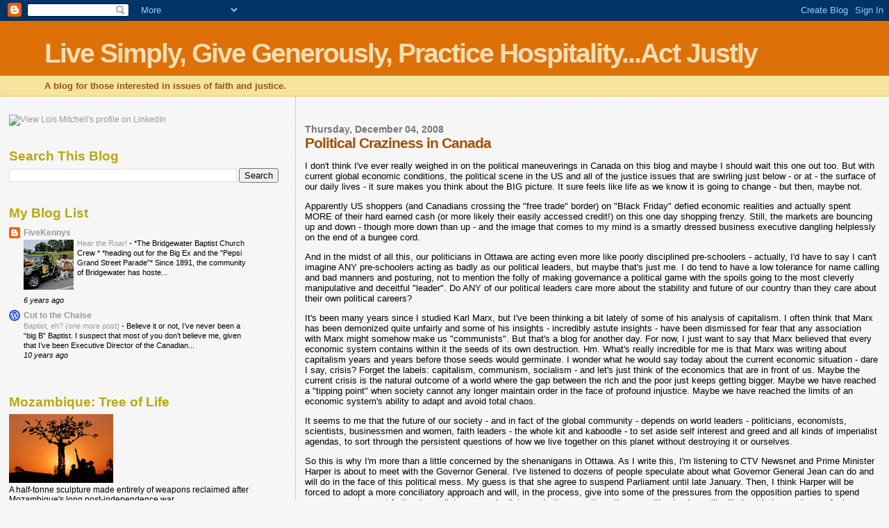

--- FILE ---
content_type: text/html; charset=UTF-8
request_url: http://pub9.bravenet.com/counter/code.php?id=398878&usernum=701130706&cpv=2
body_size: 459
content:
ref=document.referrer;sw="none"; sd="none";sw=screen.width;sh=screen.height;sc=screen.colorDepth;
qs = "&ref="+escape(ref);
document.write('<scr' + 'ipt language="javascript" src="https://pub9.bravenet.com/counter/show.php?id=398878&usernum=701130706&cpv=2'+qs+'"></scr' + 'ipt>');